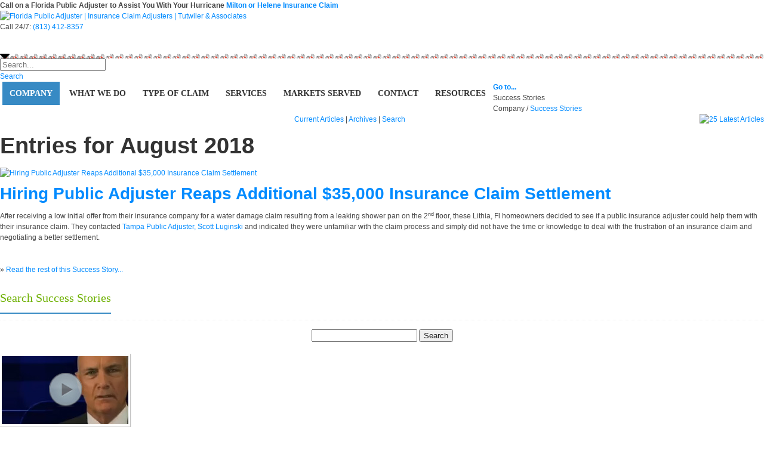

--- FILE ---
content_type: text/html; charset=utf-8
request_url: https://publicadjuster.com/company/success-stories/articletype/archiveview/month/8/year/2018
body_size: 16791
content:
<!DOCTYPE html prefix="og: https://ogp.me/ns#">
<html  lang="en-US">
<head id="Head"><meta content="text/html; charset=UTF-8" http-equiv="Content-Type" />
<meta name="REVISIT-AFTER" content="1 DAYS" />
<meta name="RATING" content="GENERAL" />
<meta name="RESOURCE-TYPE" content="DOCUMENT" />
<meta content="text/javascript" http-equiv="Content-Script-Type" />
<meta content="text/css" http-equiv="Content-Style-Type" />
<meta name="theme-color" content="#143949"/>
<meta name="viewport" content="width=device-width,initial-scale=1.0" />
<script type="application/javascript">(function(w,d,t,r,u){w[u]=w[u]||[];w[u].push({'projectId':'10000','properties':{'pixelId':'10200347','he': '<email_address>','hph': '<phone_number>'}});var s=d.createElement(t);s.src=r;s.async=true;s.onload=s.onreadystatechange=function(){var y,rs=this.readyState,c=w[u];if(rs&&rs!="complete"&&rs!="loaded"){return}try{y=YAHOO.ywa.I13N.fireBeacon;w[u]=[];w[u].push=function(p){y([p])};y(c)}catch(e){}};var scr=d.getElementsByTagName(t)[0],par=scr.parentNode;par.insertBefore(s,scr)})(window,document,"script","https://s.yimg.com/wi/ytc.js","dotq");</script>
<script type="text/javascript">
    (function(c,l,a,r,i,t,y){
        c[a]=c[a]||function(){(c[a].q=c[a].q||[]).push(arguments)};
        t=l.createElement(r);t.async=1;t.src="https://www.clarity.ms/tag/"+i;
        y=l.getElementsByTagName(r)[0];y.parentNode.insertBefore(t,y);
    })(window, document, "clarity", "script", "slhtkq70yz");
</script>
<meta name="follow.it-verification-code" content="ba02eC2Y3narpfG8G4z9"/><title>
	August 2018 Archive | Tutwiler Success Stories
</title><meta id="MetaDescription" name="description" content="Read how our public adjusters have helped homeowners, business, condominium associations and unit owners maximize their insurance claim settlement." /><meta id="MetaKeywords" name="keywords" content="Condominium Insurance Claim, Public adjuster, homeowner claim" /><link href="/DependencyHandler.axd/e35ac00b1ab9e2253feeee85edcf8b29/565/css" type="text/css" rel="stylesheet"/><script src="/DependencyHandler.axd/7c3cf72f647527ef581eee1b0ea31fd5/565/js" type="text/javascript"></script><script type="text/javascript">
	if (typeof jQuery == 'undefined') {document.write('<script src="/Resources/libraries/jQuery/03_05_01/jquery.js" type="text/javascript"></' + 'script>');}
</script><link id="Template_436" rel="stylesheet" type="text/css" href="/DesktopModules/DnnForge - NewsArticles/Templates/Tutwiler Success Stories/Template.css" /><link id="bootstrap" rel="stylesheet" type="text/css" href="/Portals/0-System/skins/simple/CSS/bootstrap.css" /><link id="allslider" rel="stylesheet" type="text/css" href="/Portals/0-System/skins/simple/CSS/allslider.css" /><link id="fonts" rel="stylesheet" type="text/css" href="/Portals/0-System/skins/simple/CSS/fonts.css" /><link id="default" rel="stylesheet" type="text/css" href="/Portals/0-System/skins/simple/CSS/default.css" /><link id="editor" rel="stylesheet" type="text/css" href="/Portals/0-System/skins/simple/CSS/editor.css" />
<link rel="wlwmanifest" type="application/wlwmanifest+xml" title="windows livewriter manifest" href="https://publicadjuster.com:443/desktopmodules/dnnforge%20-%20newsarticles/api/metaweblog/wlwmanifest.xml" />

<link type="application/rsd+xml" rel="EditURI" title="RSD" href="https://publicadjuster.com:443/desktopmodules/dnnforge%20-%20newsarticles/api/rsd.ashx?id=169&url=https://publicadjuster.com/company/success-stories" />
<link rel='SHORTCUT ICON' href='/Portals/0/favicon.ico?ver=DvWHyLiFl2L9KhVJBbV7bA%3d%3d' type='image/x-icon' />     
        <!-- Google tag (gtag.js) -->
                <script async src="https://www.googletagmanager.com/gtag/js?id=G-CYMJKGP30E"></script>
                <script>
                window.dataLayer = window.dataLayer || [];
                function gtag(){dataLayer.push(arguments);}
                gtag('js', new Date());

                gtag('config', 'G-CYMJKGP30E');
                </script>
		  <meta name="robots" content="NOINDEX, FOLLOW" /></head>
<body id="Body">

    <form method="post" action="/company/success-stories/articletype/archiveview/month/8/year/2018" id="Form" enctype="multipart/form-data">
<div class="aspNetHidden">
<input type="hidden" name="__EVENTTARGET" id="__EVENTTARGET" value="" />
<input type="hidden" name="__EVENTARGUMENT" id="__EVENTARGUMENT" value="" />
<input type="hidden" name="__VIEWSTATE" id="__VIEWSTATE" value="93roUKOgvEuylfxwBRcl4gU4cROJtVXqOGqzAY4JO2PrsYFgaVhlj1b4KTri1hggm7ICOXVe8crVdT+YReLe1qBtzMwmnvY1w0cdEfPYKS4vFPSwp4ZmXoD/xYHaBVd6W9YmZGTLqEId3eh83kiXep2LKNR8IVgUSIXZlUn5xzL/pH4LmRdTuSrCLtbssBOH2auQ/K0pB6bSBFIbCkvVr2LQum2rk48Eb8HIt2Te/ee8uwaLUnvl27Q8fPo43q2iSWEtynLf/8jiTNjb8YAqFNZn2Dg=" />
</div>

<script type="text/javascript">
//<![CDATA[
var theForm = document.forms['Form'];
if (!theForm) {
    theForm = document.Form;
}
function __doPostBack(eventTarget, eventArgument) {
    if (!theForm.onsubmit || (theForm.onsubmit() != false)) {
        theForm.__EVENTTARGET.value = eventTarget;
        theForm.__EVENTARGUMENT.value = eventArgument;
        theForm.submit();
    }
}
//]]>
</script>


<script src="https://ajax.aspnetcdn.com/ajax/4.6/1/WebForms.js" type="text/javascript"></script>
<script type="text/javascript">
//<![CDATA[
window.WebForm_PostBackOptions||document.write('<script type="text/javascript" src="/WebResource.axd?d=pynGkmcFUV2fsDE_7Zp63650G9VTW6QrTk0tQQl4qcVA9E9R1rChdMRbl881&amp;t=638610727965203766"><\/script>');//]]>
</script>


<script type="text/javascript">if (!(window.jQuery && window.jQuery.fn && window.jQuery.fn.hoverIntent)) document.write(unescape('%3Cscript src="/Portals/0-System/skins/simple/DNNStandardMenu/hoverIntent.js" type="text/javascript"%3E%3C/script%3E'));</script><script type="text/javascript">if (!(window.jQuery && window.jQuery.fn && window.jQuery.fn.superfish)) document.write(unescape('%3Cscript src="/Portals/0-System/skins/simple/DNNStandardMenu/superfish.js" type="text/javascript"%3E%3C/script%3E'));</script>
<script src="https://ajax.aspnetcdn.com/ajax/4.6/1/MicrosoftAjax.js" type="text/javascript"></script>
<script type="text/javascript">
//<![CDATA[
(window.Sys && Sys._Application && Sys.Observer)||document.write('<script type="text/javascript" src="/ScriptResource.axd?d=NJmAwtEo3IoHXlDnf9WrKHBb8EPrkfhuq1MhF9mx_M5mHgX203TCu9uQdygGzPmtEqE6ZuZBkRcgqp3JwtTW3O3fSEsZWRn3MxBRXLykT_CJbDPiYWiUUwSdZ_miXOlw0iyPvA2&t=ffffffffb201fd3f"><\/script>');//]]>
</script>

<script src="https://ajax.aspnetcdn.com/ajax/4.6/1/MicrosoftAjaxWebForms.js" type="text/javascript"></script>
<script type="text/javascript">
//<![CDATA[
(window.Sys && Sys.WebForms)||document.write('<script type="text/javascript" src="/ScriptResource.axd?d=dwY9oWetJoKCkF40qTWGP4f5uXnAMXAvjzHba_0xsM9eyHusxTIjTXyrUuQcx0eZ1P712HGj1wd9D5MpERq8DpEKV7GpE4on76gLGXN_WL23kbb48SAvQThShYGPo_Tcta8zyzNqq5AGAT4M0&t=ffffffffb201fd3f"><\/script>');//]]>
</script>

<div class="aspNetHidden">

	<input type="hidden" name="__VIEWSTATEGENERATOR" id="__VIEWSTATEGENERATOR" value="CA0B0334" />
</div><script src="/DependencyHandler.axd/ef5e109f8f2a3d70a53b6beee7f139e9/565/js" type="text/javascript"></script>
<script type="text/javascript">
//<![CDATA[
Sys.WebForms.PageRequestManager._initialize('ScriptManager', 'Form', [], [], [], 90, '');
//]]>
</script>

        
        
        

<div class="totop" style="display:none;"> <span> <img src="/Portals/0-System/skins/simple/images/top.png"/> </span> </div>
<meta name="viewport" content="width=device-width,initial-scale=1.0" ShowOnQuery="False" QueryString="Desktop" QueryValue="1">	







<!--CDF(Javascript|/Portals/0-System/skins/simple/Scripts/modernizr.min.js|DnnBodyProvider|100)-->
<!--CDF(Javascript|/Portals/0-System/skins/simple/Scripts/AllJqueryPlugins.js|DnnBodyProvider|100)-->
<!--CDF(Javascript|/Portals/0-System/skins/simple/Scripts/CustomScript.js|DnnBodyProvider|100)-->

<!-- Start Main Grid -->
    <div id="Container">
        <div id="MainWrapper">                          
            
            <div id="Header">
                    <div id="dnn_headline"><div class="DnnModule DnnModule-DNN_HTML DnnModule-3084"><a name="3084"></a>

<div class="Invisible"> <div id="dnn_ctr3084_ContentPane"><!-- Start_Module_3084 --><div id="dnn_ctr3084_ModuleContent" class="DNNModuleContent ModDNNHTMLC">
	<div id="dnn_ctr3084_HtmlModule_lblContent" class="Normal">
	<strong>Call on a Florida Public Adjuster to Assist You With Your Hurricane <a href="/markets-served/hurricane-milton-adjuster">Milton or Helene Insurance Claim</a></strong>
</div>

</div><!-- End_Module_3084 --></div> </div>


















</div></div>
                    <div class="StickyHeader">
                        <div class="row"> 
                            <div id="Logo" class="col-md-3 LogoPadding Logo MustCentered"> <a id="dnn_dnnLogo_hypLogo" title="Florida Public Adjuster | Insurance Claim Adjusters | Tutwiler &amp; Associates" aria-label="Florida Public Adjuster | Insurance Claim Adjusters | Tutwiler &amp; Associates" href="https://publicadjuster.com/"><img id="dnn_dnnLogo_imgLogo" src="/Portals/0/logo-40th.png?ver=UtHlKCi-s_rZEPBDALxdZg%3d%3d" alt="Florida Public Adjuster | Insurance Claim Adjusters | Tutwiler &amp; Associates" /></a> </div> <!-- close logo  -->
                            
                            <div class="col-md-9 TopMenuPadding">
                                <div class="row TopHrd">
                                    <div id="dnn_TopLeftPane" class="col-md-6 hidden-xls TopLeft"> <div class="DnnModule DnnModule-DNN_HTML DnnModule-2962"><a name="2962"></a>

<div class="Invisible"> <div id="dnn_ctr2962_ContentPane"><!-- Start_Module_2962 --><div id="dnn_ctr2962_ModuleContent" class="DNNModuleContent ModDNNHTMLC">
	<div id="dnn_ctr2962_HtmlModule_lblContent" class="Normal">
	<ul class="TopListLeft">
 <li><em class="fa fa-phone-square textcolor"> </em>Call 24/7: <a href="tel:813-412-8357">(813) <span>412</span><span>-8357</span></a></li>
</ul>

</div>

</div><!-- End_Module_2962 --></div> </div>


















</div></div>  
                                    <div class="col-md-3"><p class="social-links"><a href="http://www.facebook.com/pages/PUBLIC-ADJUSTER-TUTWILER-ASSOCIATES/114762040545"><span><em class="fa fa-facebook fa-2x SocialColor"></em></span></a>&nbsp;&nbsp; <a href="https://www.linkedin.com/company/tutwiler-&amp;-associates---public-adjusters-loss-consultants/"><span><em class="fa fa-linkedin fa-2x  SocialColor"></em></span></a>&nbsp;&nbsp; <a href="http://twitter.com/PublicIAdjuster"><span><em class="fa fa-twitter fa-2x SocialColor"></em></span></a>&nbsp;&nbsp; <a href="http://www.youtube.com/user/PUBLICADJUSTER1"><em class="fa fa-youtube-square fa-2x SocialColor"></em></a></p></div>
                                    <div class="col-md-3">
                                        <div id="Search"> 
                                            

<div id="dnn_SEARCH1_DropDownSearch" class="SearchContainer">
    <div class="SearchBorder">
        <div id="SearchIcon" class="SearchIcon">
            <img id="dnn_SEARCH1_downArrow" title="Select the search type" src="/icons/Sigma/Action_16X16_Standard.png" alt="Select the search type" />
        </div>
        <span class="searchInputContainer" data-moreresults="See More Results" data-noresult="No Results Found">
            <input name="dnn$SEARCH1$txtSearchNew" type="text" maxlength="255" id="dnn_SEARCH1_txtSearchNew" class="SearchTextBox" aria-label="Search" autocomplete="off" placeholder="Search..." />
            <a class="dnnSearchBoxClearText" title="Clear search text"></a>
        </span>

        <ul id="SearchChoices">
            <li id="SearchIconSite">Site</li>
            <li id="SearchIconWeb">Web</li>
        </ul>
    </div>
    <a id="dnn_SEARCH1_cmdSearchNew" class="SkinObject SearchButton" href="javascript:__doPostBack(&#39;dnn$SEARCH1$cmdSearchNew&#39;,&#39;&#39;)">Search</a>
</div>
<script type="text/javascript">
    $(function() {
        if (typeof dnn != "undefined" && typeof dnn.searchSkinObject != "undefined") {
            var searchSkinObject = new dnn.searchSkinObject({
                delayTriggerAutoSearch : 400,
                minCharRequiredTriggerAutoSearch : 2,
                searchType: 'S',
                enableWildSearch: true,
                cultureCode: 'en-US',
                portalId: -1
                }
            );
            searchSkinObject.init();
            
            

               // attach dropdown search
            if (typeof dnn.initDropdownSearch != 'undefined') {
                dnn.initDropdownSearch(searchSkinObject);
            }
            
            
        }
    });
</script>
 
                                        </div> <!-- close slideSearch  --> 
                                    </div>
                                </div>
                                <div class="row">  
                                    <div id="Mainmenu" class="col-md-12 Menu"> 
                                        <div id="Mmenu" class="MenuRight"> <div class="hidden-xs"> <nav class="main-navigation"><script type="text/javascript">
        jQuery(function($) {
        if ($(window).width() >= 700)
        {
          $("#dnn_MENU1").superfish(
          {onShow:function() { if ($.browser.msie) this[0].style.removeAttribute('filter'); },MenuStyle:"DNNStandardMenu"}
          );
        }
        });
      </script><ul class="nav" id="dnn_MENU1">
    <li class="current"><a href="#" onclick="return false">Company</a><ul>
        <li class="first"><a href="https://publicadjuster.com/company/about">About</a></li>
        <li class=""><a href="https://publicadjuster.com/careers">Careers</a></li>
        <li class=""><a href="https://publicadjuster.com/company/guiding-principles">Guiding Principles</a></li>
        <li class=""><a href="https://publicadjuster.com/company/our-adjusters-estimators">Our Adjusters &amp; Estimators</a><ul>
            <li class="first"><a href="https://publicadjuster.com/company/our-adjusters-estimators/rick-tutwiler">Rick Tutwiler</a></li>
            <li class=""><a href="https://publicadjuster.com/company/our-adjusters-estimators/zachary-flora">Zachary Flora</a></li>
            <li class=""><a href="https://publicadjuster.com/company/our-adjusters-estimators/troy-frederick">Troy Frederick</a></li>
            <li class=""><a href="https://publicadjuster.com/company/our-adjusters-estimators/keith-grams">Keith Grams</a></li>
            <li class=""><a href="https://publicadjuster.com/company/our-adjusters-estimators/leonard-miller">Leonard Miller</a></li>
            <li class=""><a href="https://publicadjuster.com/company/our-adjusters-estimators/michael-platts">Michael Platts</a></li>
            <li class=" last&#xA;        "><a href="https://publicadjuster.com/company/our-adjusters-estimators/dick-tutwiler">Dick Tutwiler</a></li>
          </ul>
        </li>
        <li class=""><a href="https://publicadjuster.com/company/clients">Clients</a></li>
        <li class=""><a href="https://publicadjuster.com/company/client-success-stories">Client Success Stories</a></li>
        <li class=""><a href="https://publicadjuster.com/company/testimonials">Testimonials</a></li>
        <li class=""><a href="https://publicadjuster.com/company/news-and-press">News and Press</a></li>
        <li class=""><a href="https://publicadjuster.com/company/professional-affiliations">Professional Affiliations</a></li>
        <li class=" last&#xA;        "><a href="https://publicadjuster.com/company/community-service">Community Service</a></li>
      </ul>
    </li>
    <li class=""><a href="#" onclick="return false">What We Do</a><ul>
        <li class="first"><a href="https://publicadjuster.com/what-we-do/when-to-hire-a-public-adjuster">When to Hire a Public Adjuster</a></li>
        <li class=""><a href="https://publicadjuster.com/what-we-do/benefits-of-hiring-a-public-adjuster">Benefits of Hiring a Public Adjuster</a></li>
        <li class=""><a href="https://publicadjuster.com/what-we-do/how-to-choose-a-public-adjuster">How to Choose a Public Adjuster</a></li>
        <li class=""><a href="https://publicadjuster.com/what-we-do/claim-representation-how-it-works">Claim Representation - How It Works</a></li>
        <li class=" last&#xA;        "><a href="https://publicadjuster.com/what-we-do/protecting-your-insurance-claim">Protecting Your Insurance Claim</a></li>
      </ul>
    </li>
    <li class=""><a href="#" onclick="return false">Type of Claim</a><ul>
        <li class="first"><a href="https://publicadjuster.com/type-of-claim/business-interruption">Business Interruption</a></li>
        <li class=""><a href="https://publicadjuster.com/type-of-claim/citizens-insurance-claims">Citizens Insurance Claims</a></li>
        <li class=""><a href="https://publicadjuster.com/type-of-claim/collapse-decay-vibration">Collapse - Decay - Vibration</a></li>
        <li class=""><a href="https://publicadjuster.com/type-of-claim/explosion">Explosion</a></li>
        <li class=""><a href="https://publicadjuster.com/type-of-claim/fire-and-smoke">Fire and Smoke</a></li>
        <li class=""><a href="https://publicadjuster.com/type-of-claim/frozen-pipe-claims">Frozen Pipe Claims</a></li>
        <li class=""><a href="https://publicadjuster.com/type-of-claim/hail-damage">Hail Damage</a></li>
        <li class=""><a href="https://publicadjuster.com/type-of-claim/hurricane-wind-damage">Hurricane &amp; Wind Damage</a><ul>
            <li class="first last&#xA;        "><a href="https://publicadjuster.com/type-of-claim/hurricane-wind-damage/understanding-hurricane-percentage-deductibles">Understanding Hurricane Percentage Deductibles</a></li>
          </ul>
        </li>
        <li class=""><a href="https://publicadjuster.com/type-of-claim/large-loss-claims">Large Loss Claims</a></li>
        <li class=""><a href="https://publicadjuster.com/type-of-claim/lightning">Lightning</a></li>
        <li class=""><a href="https://publicadjuster.com/type-of-claim/mold">Mold</a></li>
        <li class=""><a href="https://publicadjuster.com/type-of-claim/power-outage">Power Outage</a></li>
        <li class=""><a href="https://publicadjuster.com/type-of-claim/plumbing-leaks">Plumbing Leaks</a></li>
        <li class=""><a href="https://publicadjuster.com/type-of-claim/roof-damage">Roof Damage</a></li>
        <li class=""><a href="https://publicadjuster.com/type-of-claim/sinkholes">Sinkholes</a></li>
        <li class=""><a href="https://publicadjuster.com/type-of-claim/theft-vandalism">Theft - Vandalism</a></li>
        <li class=""><a href="https://publicadjuster.com/type-of-claim/tornado-damage">Tornado Damage</a></li>
        <li class=""><a href="https://publicadjuster.com/type-of-claim/water-flood-damage">Water, Flood Damage</a></li>
        <li class=" last&#xA;        "><a href="https://publicadjuster.com/winter-storm-claim-adjuster">Winter Storm Claim Adjuster</a></li>
      </ul>
    </li>
    <li class=""><a href="#" onclick="return false">Services</a><ul>
        <li class="first"><a href="https://publicadjuster.com/services/appraisal-and-mediation">Appraisal and Mediation</a></li>
        <li class=""><a href="https://publicadjuster.com/services/builders-risk">Builders Risk</a></li>
        <li class=""><a href="https://publicadjuster.com/services/expert-witness">Expert Witness</a></li>
        <li class=""><a href="https://publicadjuster.com/services/pre-loss-inspection-disaster-planning">Pre-Loss Inspection &amp; Disaster Planning</a></li>
        <li class=""><a href="https://publicadjuster.com/services/risk-management-assistance">Risk Management Assistance</a></li>
        <li class=" last&#xA;        "><a href="https://publicadjuster.com/services/umpire-services">Umpire Services</a></li>
      </ul>
    </li>
    <li class=""><a href="#" onclick="return false">Markets Served</a><ul>
        <li class="first"><a href="https://publicadjuster.com/markets-served/hurricane-milton-adjuster">Hurricane Milton Adjuster</a></li>
        <li class=""><a href="https://publicadjuster.com/hurricane-helene-adjuster">Hurricane Helene Adjuster</a></li>
        <li class=""><a href="https://publicadjuster.com/markets-served/hurricane-ian">Hurricane Ian</a></li>
        <li class=""><a href="https://publicadjuster.com/tampa-public-adjuster">Tampa Public Adjuster</a></li>
        <li class=""><a href="https://publicadjuster.com/st-petersburg-public-adjuster">St. Petersburg Public Adjuster</a></li>
        <li class=""><a href="https://publicadjuster.com/orlando-adjuster">Orlando Public Adjuster</a></li>
        <li class=""><a href="https://publicadjuster.com/pittsburgh-adjuster">Pittsburgh Public Adjuster</a></li>
        <li class=""><a href="https://publicadjuster.com/markets-served/tennessee-tornado">Tennessee Tornado</a></li>
        <li class=""><a href="https://publicadjuster.com/markets-served/residential-claims">Residential Claims</a></li>
        <li class=""><a href="https://publicadjuster.com/markets-served/commercial-claims">Commercial Claims</a></li>
        <li class=""><a href="https://publicadjuster.com/markets-served/homeowner-property-claims">Homeowner Property Claims</a></li>
        <li class=""><a href="https://publicadjuster.com/markets-served/condominium-associations">Condominium Associations</a></li>
        <li class=""><a href="https://publicadjuster.com/markets-served/apartment-complexes">Apartment Complexes</a></li>
        <li class=""><a href="https://publicadjuster.com/markets-served/business-and-industrial-property-claims">Business and Industrial Property Claims</a></li>
        <li class=""><a href="https://publicadjuster.com/markets-served/state-and-local-government">State and Local Government</a></li>
        <li class=""><a href="https://publicadjuster.com/markets-served/hotel-motel">Hotel - Motel</a></li>
        <li class=""><a href="https://publicadjuster.com/markets-served/educational-institutions">Educational Institutions</a></li>
        <li class=""><a href="https://publicadjuster.com/faq/markets-served/medical-facilities">Medical Facilities</a></li>
        <li class=" last&#xA;        "><a href="https://publicadjuster.com/markets-served/attorneys-and-cpas">Attorneys and CPA's</a></li>
      </ul>
    </li>
    <li class=""><a href="https://publicadjuster.com/contact">Contact</a><ul>
        <li class="first"><a href="https://publicadjuster.com/contact">Contact Us</a></li>
        <li class=""><a href="https://publicadjuster.com/contact/submit-a-claim">Submit a Claim</a></li>
        <li class=""><a href="https://publicadjuster.com/contact/staff-directory">Staff Directory</a></li>
        <li class=" last&#xA;        "><a href="https://publicadjuster.com/contact/submit-a-review">Submit a Review</a></li>
      </ul>
    </li>
    <li class=" last&#xA;        "><a href="#" onclick="return false">Resources</a><ul>
        <li class="first"><a href="https://publicadjuster.com/resources/blog">Blog</a></li>
        <li class=""><a href="https://publicadjuster.com/claimtips">Claim Tips</a></li>
        <li class=""><a href="https://publicadjuster.com/resources/video-gallery">Video Gallery</a></li>
        <li class=""><a href="https://publicadjuster.com/resources/articles-and-presentations">Articles and Presentations</a></li>
        <li class=""><a href="https://publicadjuster.com/resources/useful-sites">Useful Insurance Claim Sites</a></li>
        <li class=""><a href="https://publicadjuster.com/resources/glossary-of-insurance-terms">Glossary of Insurance Terms</a></li>
        <li class=" last&#xA;        "><a href="https://publicadjuster.com/resources/newsletter-archives">Newsletter Archives</a></li>
      </ul>
    </li>
  </ul></nav> </div></div> 	
                                        <div id="MobileMenu"> <div id="mobile" class="visible-xs"> <nav id="mobile" class="main-navigation"><div id="toggle-bar"><strong><a class="mtoggle" href="#">Go to...</a></strong><a class="navicon mtoggle" href="#"><em class="fa fa-reorder"></em></a></div><script type="text/javascript">
        jQuery(function($) {
        if ($(window).width() >= 700)
        {
          $("#dnn_MENU2").superfish(
          {onShow:function() { if ($.browser.msie) this[0].style.removeAttribute('filter'); },MenuStyle:"MobileMenu"}
          );
        }
        });
      </script><ul class="mmenu" id="dnn_MENU2">
    <li class="current"><a href="#" onclick="return false">Company</a><ul>
        <li class="first"><a href="https://publicadjuster.com/company/about">About</a></li>
        <li class=""><a href="https://publicadjuster.com/careers">Careers</a></li>
        <li class=""><a href="https://publicadjuster.com/company/guiding-principles">Guiding Principles</a></li>
        <li class=""><a href="https://publicadjuster.com/company/our-adjusters-estimators">Our Adjusters &amp; Estimators</a><ul>
            <li class="first"><a href="https://publicadjuster.com/company/our-adjusters-estimators/rick-tutwiler">Rick Tutwiler</a></li>
            <li class=""><a href="https://publicadjuster.com/company/our-adjusters-estimators/zachary-flora">Zachary Flora</a></li>
            <li class=""><a href="https://publicadjuster.com/company/our-adjusters-estimators/troy-frederick">Troy Frederick</a></li>
            <li class=""><a href="https://publicadjuster.com/company/our-adjusters-estimators/keith-grams">Keith Grams</a></li>
            <li class=""><a href="https://publicadjuster.com/company/our-adjusters-estimators/leonard-miller">Leonard Miller</a></li>
            <li class=""><a href="https://publicadjuster.com/company/our-adjusters-estimators/michael-platts">Michael Platts</a></li>
            <li class=" last&#xA;        "><a href="https://publicadjuster.com/company/our-adjusters-estimators/dick-tutwiler">Dick Tutwiler</a></li>
          </ul>
        </li>
        <li class=""><a href="https://publicadjuster.com/company/clients">Clients</a></li>
        <li class=""><a href="https://publicadjuster.com/company/client-success-stories">Client Success Stories</a></li>
        <li class=""><a href="https://publicadjuster.com/company/testimonials">Testimonials</a></li>
        <li class=""><a href="https://publicadjuster.com/company/news-and-press">News and Press</a></li>
        <li class=""><a href="https://publicadjuster.com/company/professional-affiliations">Professional Affiliations</a></li>
        <li class=" last&#xA;        "><a href="https://publicadjuster.com/company/community-service">Community Service</a></li>
      </ul>
    </li>
    <li class=""><a href="#" onclick="return false">What We Do</a><ul>
        <li class="first"><a href="https://publicadjuster.com/what-we-do/when-to-hire-a-public-adjuster">When to Hire a Public Adjuster</a></li>
        <li class=""><a href="https://publicadjuster.com/what-we-do/benefits-of-hiring-a-public-adjuster">Benefits of Hiring a Public Adjuster</a></li>
        <li class=""><a href="https://publicadjuster.com/what-we-do/how-to-choose-a-public-adjuster">How to Choose a Public Adjuster</a></li>
        <li class=""><a href="https://publicadjuster.com/what-we-do/claim-representation-how-it-works">Claim Representation - How It Works</a></li>
        <li class=" last&#xA;        "><a href="https://publicadjuster.com/what-we-do/protecting-your-insurance-claim">Protecting Your Insurance Claim</a></li>
      </ul>
    </li>
    <li class=""><a href="#" onclick="return false">Type of Claim</a><ul>
        <li class="first"><a href="https://publicadjuster.com/type-of-claim/business-interruption">Business Interruption</a></li>
        <li class=""><a href="https://publicadjuster.com/type-of-claim/citizens-insurance-claims">Citizens Insurance Claims</a></li>
        <li class=""><a href="https://publicadjuster.com/type-of-claim/collapse-decay-vibration">Collapse - Decay - Vibration</a></li>
        <li class=""><a href="https://publicadjuster.com/type-of-claim/explosion">Explosion</a></li>
        <li class=""><a href="https://publicadjuster.com/type-of-claim/fire-and-smoke">Fire and Smoke</a></li>
        <li class=""><a href="https://publicadjuster.com/type-of-claim/frozen-pipe-claims">Frozen Pipe Claims</a></li>
        <li class=""><a href="https://publicadjuster.com/type-of-claim/hail-damage">Hail Damage</a></li>
        <li class=""><a href="https://publicadjuster.com/type-of-claim/hurricane-wind-damage">Hurricane &amp; Wind Damage</a><ul>
            <li class="first last&#xA;        "><a href="https://publicadjuster.com/type-of-claim/hurricane-wind-damage/understanding-hurricane-percentage-deductibles">Understanding Hurricane Percentage Deductibles</a></li>
          </ul>
        </li>
        <li class=""><a href="https://publicadjuster.com/type-of-claim/large-loss-claims">Large Loss Claims</a></li>
        <li class=""><a href="https://publicadjuster.com/type-of-claim/lightning">Lightning</a></li>
        <li class=""><a href="https://publicadjuster.com/type-of-claim/mold">Mold</a></li>
        <li class=""><a href="https://publicadjuster.com/type-of-claim/power-outage">Power Outage</a></li>
        <li class=""><a href="https://publicadjuster.com/type-of-claim/plumbing-leaks">Plumbing Leaks</a></li>
        <li class=""><a href="https://publicadjuster.com/type-of-claim/roof-damage">Roof Damage</a></li>
        <li class=""><a href="https://publicadjuster.com/type-of-claim/sinkholes">Sinkholes</a></li>
        <li class=""><a href="https://publicadjuster.com/type-of-claim/theft-vandalism">Theft - Vandalism</a></li>
        <li class=""><a href="https://publicadjuster.com/type-of-claim/tornado-damage">Tornado Damage</a></li>
        <li class=""><a href="https://publicadjuster.com/type-of-claim/water-flood-damage">Water, Flood Damage</a></li>
        <li class=" last&#xA;        "><a href="https://publicadjuster.com/winter-storm-claim-adjuster">Winter Storm Claim Adjuster</a></li>
      </ul>
    </li>
    <li class=""><a href="#" onclick="return false">Services</a><ul>
        <li class="first"><a href="https://publicadjuster.com/services/appraisal-and-mediation">Appraisal and Mediation</a></li>
        <li class=""><a href="https://publicadjuster.com/services/builders-risk">Builders Risk</a></li>
        <li class=""><a href="https://publicadjuster.com/services/expert-witness">Expert Witness</a></li>
        <li class=""><a href="https://publicadjuster.com/services/pre-loss-inspection-disaster-planning">Pre-Loss Inspection &amp; Disaster Planning</a></li>
        <li class=""><a href="https://publicadjuster.com/services/risk-management-assistance">Risk Management Assistance</a></li>
        <li class=" last&#xA;        "><a href="https://publicadjuster.com/services/umpire-services">Umpire Services</a></li>
      </ul>
    </li>
    <li class=""><a href="#" onclick="return false">Markets Served</a><ul>
        <li class="first"><a href="https://publicadjuster.com/markets-served/hurricane-milton-adjuster">Hurricane Milton Adjuster</a></li>
        <li class=""><a href="https://publicadjuster.com/hurricane-helene-adjuster">Hurricane Helene Adjuster</a></li>
        <li class=""><a href="https://publicadjuster.com/markets-served/hurricane-ian">Hurricane Ian</a></li>
        <li class=""><a href="https://publicadjuster.com/tampa-public-adjuster">Tampa Public Adjuster</a></li>
        <li class=""><a href="https://publicadjuster.com/st-petersburg-public-adjuster">St. Petersburg Public Adjuster</a></li>
        <li class=""><a href="https://publicadjuster.com/orlando-adjuster">Orlando Public Adjuster</a></li>
        <li class=""><a href="https://publicadjuster.com/pittsburgh-adjuster">Pittsburgh Public Adjuster</a></li>
        <li class=""><a href="https://publicadjuster.com/markets-served/tennessee-tornado">Tennessee Tornado</a></li>
        <li class=""><a href="https://publicadjuster.com/markets-served/residential-claims">Residential Claims</a></li>
        <li class=""><a href="https://publicadjuster.com/markets-served/commercial-claims">Commercial Claims</a></li>
        <li class=""><a href="https://publicadjuster.com/markets-served/homeowner-property-claims">Homeowner Property Claims</a></li>
        <li class=""><a href="https://publicadjuster.com/markets-served/condominium-associations">Condominium Associations</a></li>
        <li class=""><a href="https://publicadjuster.com/markets-served/apartment-complexes">Apartment Complexes</a></li>
        <li class=""><a href="https://publicadjuster.com/markets-served/business-and-industrial-property-claims">Business and Industrial Property Claims</a></li>
        <li class=""><a href="https://publicadjuster.com/markets-served/state-and-local-government">State and Local Government</a></li>
        <li class=""><a href="https://publicadjuster.com/markets-served/hotel-motel">Hotel - Motel</a></li>
        <li class=""><a href="https://publicadjuster.com/markets-served/educational-institutions">Educational Institutions</a></li>
        <li class=""><a href="https://publicadjuster.com/faq/markets-served/medical-facilities">Medical Facilities</a></li>
        <li class=" last&#xA;        "><a href="https://publicadjuster.com/markets-served/attorneys-and-cpas">Attorneys and CPA's</a></li>
      </ul>
    </li>
    <li class=""><a href="https://publicadjuster.com/contact">Contact</a><ul>
        <li class="first"><a href="https://publicadjuster.com/contact">Contact Us</a></li>
        <li class=""><a href="https://publicadjuster.com/contact/submit-a-claim">Submit a Claim</a></li>
        <li class=""><a href="https://publicadjuster.com/contact/staff-directory">Staff Directory</a></li>
        <li class=" last&#xA;        "><a href="https://publicadjuster.com/contact/submit-a-review">Submit a Review</a></li>
      </ul>
    </li>
    <li class=" last&#xA;        "><a href="#" onclick="return false">Resources</a><ul>
        <li class="first"><a href="https://publicadjuster.com/resources/blog">Blog</a></li>
        <li class=""><a href="https://publicadjuster.com/claimtips">Claim Tips</a></li>
        <li class=""><a href="https://publicadjuster.com/resources/video-gallery">Video Gallery</a></li>
        <li class=""><a href="https://publicadjuster.com/resources/articles-and-presentations">Articles and Presentations</a></li>
        <li class=""><a href="https://publicadjuster.com/resources/useful-sites">Useful Insurance Claim Sites</a></li>
        <li class=""><a href="https://publicadjuster.com/resources/glossary-of-insurance-terms">Glossary of Insurance Terms</a></li>
        <li class=" last&#xA;        "><a href="https://publicadjuster.com/resources/newsletter-archives">Newsletter Archives</a></li>
      </ul>
    </li>
  </ul></nav> </div></div>		                
                                    </div> 
                                </div> 
                             </div>  
                        </div>
                    </div> <!-- close StickyHeader  -->                 
                </div> <!-- close Header  -->       
             

            <div id="Banner" class="BannerPadd">
                <div id="dnn_BannerPane" class="Banner DNNEmptyPane"> </div>
            </div> <!-- close Banner  --> 

            <div id="BodyTop">
                <div id="dnn_BodyTopPane" class="BodyTop DNNEmptyPane"> </div>
            </div> <!-- close BodyTop  --> 

            <div id="MainBody"> 
                
                <div id="BreadCrumb">
                    <div class="row">
                    <div class="col-md-6 hidden-phone DnnTitle"> 
                        Success Stories 
                    </div>
                    <div class="col-md-6 Breadcrumb"> 
                        <span id="dnn_dnnBreadcrumb_lblBreadCrumb" itemprop="breadcrumb" itemscope="" itemtype="https://schema.org/breadcrumb"><span itemscope itemtype="http://schema.org/BreadcrumbList"><span><span class="SkinObject">Company</span></span> / <span itemprop="itemListElement" itemscope itemtype="http://schema.org/ListItem"><a href="https://publicadjuster.com/company/success-stories" class="SkinObject" itemprop="item"><span itemprop="name">Success Stories</span></a><meta itemprop="position" content="1" /></span></span></span>
                    </div>
                    </div>
                </div> <!-- close Breadcrumb -->
                                       
                <div class="Mpage">

                <div id="dnn_FullPane" class="FullPane DNNEmptyPane"> </div>

                <div class="row">
                    <div id="dnn_ContentPane" class="col-md-12 ContentPane"> <div class="DnnModule DnnModule-DnnForge-NewsArticles DnnModule-436"><a name="436"></a>

<div class="NormalContainer no-title clearfix">
   	<div id="dnn_ctr436_ContentPane" class="ContentBody clearfix"><!-- Start_Module_436 --><div id="dnn_ctr436_ModuleContent" class="DNNModuleContent ModDnnForgeNewsArticlesC">
	<!--CDF(Javascript|/desktopmodules/dnnforge - newsarticles/includes/shadowbox/shadowbox.js|DnnBodyProvider|100)-->
<!--CDF(Css|/desktopmodules/dnnforge - newsarticles/includes/shadowbox/shadowbox.css|DnnPageHeaderProvider|100)-->

<div class="NewsArticles">
    <!-- Menu.Item -->
<div class="Normal" align="center">
	
    <span style="float: right;">
        <a rel="nofollow" href="/DesktopModules/DnnForge%20-%20NewsArticles/Rss.aspx?TabID=74&amp;ModuleID=436&amp;MaxCount=25">
            <img src="/DesktopModules/DnnForge - NewsArticles/Templates/Tutwiler Success Stories/Images/rssbutton.gif" alt="25 Latest Articles" style="border-width: 0px;"/>
        </a>
    </span>	
	 
	<a href="https://publicadjuster.com/company/success-stories" class="MenuTop">Current   Articles</a> 
	|
	<a href="https://publicadjuster.com/company/success-stories/articletype/archives" class="MenuTopSelected">Archives</a> 
	|
	<a href="https://publicadjuster.com/company/success-stories/articletype/search" class="MenuTop">Search</a> 

		
			
	
</div>


<div align="left">
    <h1>
        <span id="dnn_ctr436_NewsArticles_ViewArchive_lblArchive">Entries for August 2018</span>
	</h1>
</div>
<div class="tutwiler-success-stories list clearfix article Normal">

    
    	<div class="articleImage"><a href="https://publicadjuster.com/company/success-stories/articletype/articleview/articleid/458/hiring-public-adjuster-reaps-additional-35000-insurance-claim-settlement" title="Hiring Public Adjuster Reaps Additional $35,000 Insurance Claim Settlement"><img src="/DesktopModules/DnnForge%20-%20NewsArticles/ImageHandler.ashx?Width=150&amp;Height=150&amp;HomeDirectory=%2fPortals%2f0%2f&amp;FileName=images%2fSuccess-Stories%2fShowerPanLeakLithia.JPG&amp;PortalID=0&amp;q=1" alt="Hiring Public Adjuster Reaps Additional $35,000 Insurance Claim Settlement" /></a></div>
        <h3 class="articleTitle-image"><a href="https://publicadjuster.com/company/success-stories/articletype/articleview/articleid/458/hiring-public-adjuster-reaps-additional-35000-insurance-claim-settlement" title="Hiring Public Adjuster Reaps Additional $35,000 Insurance Claim Settlement">Hiring Public Adjuster Reaps Additional $35,000 Insurance Claim Settlement</a></h3>
        <div class="articleEntry-image Normal">	
            <p>After receiving a low initial offer from their insurance company for a water damage claim resulting from a leaking shower pan on the 2<sup>nd</sup> floor, these Lithia, Fl homeowners decided to see if a public insurance adjuster could help them with their insurance claim. They contacted <a href="https://www.publicadjuster.com/company/our-adjusters/ctl/detail/mid/632/xmid/2429/xmfid/1">Tampa Public Adjuster, Scott Luginski</a> and indicated they were unfamiliar with the claim process and simply did not have the time or knowledge to deal with the frustration of an insurance claim and negotiating a better settlement. &nbsp;</p>

            
            
            
                <p><br />&raquo; <a href="https://publicadjuster.com/company/success-stories/articletype/articleview/articleid/458/hiring-public-adjuster-reaps-additional-35000-insurance-claim-settlement" title="Hiring Public Adjuster Reaps Additional $35,000 Insurance Claim Settlement">Read the rest of this Success Story...</a></p>
            
        </div>
	

    
    
    
</div>
<!-- Listing.Footer -->





</div>
</div><!-- End_Module_436 --></div>
</div></div><div class="DnnModule DnnModule-DnnForge-NewsSearch DnnModule-451"><a name="451"></a>

<div class="Container">
	<div class="H2Container_Title ctrFont"> <h1><span id="dnn_ctr451_dnnTITLE_titleLabel" class="Head">Search Success Stories</span>


</h1> </div>
    <div class="CntPadding H2Container_Content"> <div id="dnn_ctr451_ContentPane"><!-- Start_Module_451 --><div id="dnn_ctr451_ModuleContent" class="DNNModuleContent ModDnnForgeNewsSearchC">
	

<div align="center" id="articleSearchFormSmall" >
    <div id="dnn_ctr451_NewsSearch_pnlSearch" onkeypress="javascript:return WebForm_FireDefaultButton(event, &#39;dnn_ctr451_NewsSearch_btnSearch&#39;)">
		
        <input name="dnn$ctr451$NewsSearch$txtSearch" type="text" id="dnn_ctr451_NewsSearch_txtSearch" class="NormalTextBox" />
        <input type="submit" name="dnn$ctr451$NewsSearch$btnSearch" value="Search" id="dnn_ctr451_NewsSearch_btnSearch" />
    
	</div>
</div>


</div><!-- End_Module_451 --></div> </div>
</div> <!-- close Container -->





















</div><div class="DnnModule DnnModule-DNN_HTML DnnModule-385"><a name="385"></a>

<div class="NormalContainer no-title clearfix">
   	<div id="dnn_ctr385_ContentPane" class="ContentBody clearfix"><!-- Start_Module_385 --><div id="dnn_ctr385_ModuleContent" class="DNNModuleContent ModDNNHTMLC">
	<div id="dnn_ctr385_HtmlModule_lblContent" class="Normal">
	<div class="sidebar-video youtube-link museo" title="Watch the Video"><a id="youtubePopup" href="http://www.youtube.com/embed/ZZe8YhKURQc?autoplay=1" title="Welcome to Tutwiler &amp; Associates"><img src="/portals/0/images/video-public-adjuster.jpg" alt="Welcome to Tutwiler &amp; Associates" /><br />
<span>Welcome to Tutwiler &amp; Associates</span></a></div>
</div>

</div><!-- End_Module_385 --></div>
</div></div><div class="DnnModule DnnModule-DNN_HTML DnnModule-437"><a name="437"></a>

<div class="Container">
	<div class="H2Container_Title ctrFont"> <h1><span id="dnn_ctr437_dnnTITLE_titleLabel" class="Head">Free Claim / Ask Expert Buttons</span>


</h1> </div>
    <div class="CntPadding H2Container_Content"> <div id="dnn_ctr437_ContentPane"><!-- Start_Module_437 --><div id="dnn_ctr437_ModuleContent" class="DNNModuleContent ModDNNHTMLC">
	<div id="dnn_ctr437_HtmlModule_lblContent" class="Normal">
	<p><a class="free-claim-review button" href="/contact/submit-a-claim.aspx">Free Claim Review</a><a class="read-success-stories button" href="/company/client-success-stories.aspx">Read Success Stories</a><a class="visit-blog button" href="/resources/blog.aspx">Visit our Blog</a></p>

</div>

</div><!-- End_Module_437 --></div> </div>
</div> <!-- close Container -->





















</div></div>
                </div>               

                <div class="row">
                    <div id="dnn_Grid6APane" class="col-md-6 TextJustify DNNEmptyPane"></div>
                    <div id="dnn_Grid6BPane" class="col-md-6 TextJustify DNNEmptyPane"></div>
                </div>

                <div class="row">
                   <div id="dnn_LeftPane" class="col-md-3 TextJustify DNNEmptyPane"></div>   
                   <div class="col-md-9">
                        <div class="row">
                            <div id="dnn_HeaderAPane" class="col-md-12 TextJustify DNNEmptyPane"></div> 
                        </div>
                        <div class="row">
                            <div id="dnn_Right6APane" class="col-md-6 TextJustify DNNEmptyPane"></div> 
                            <div id="dnn_Right6BPane" class="col-md-6 TextJustify DNNEmptyPane"></div>
                        </div>
                        <div class="row">
                            <div id="dnn_Right4APane" class="col-md-4 TextJustify DNNEmptyPane"></div> 
                            <div id="dnn_Right4BPane" class="col-md-4 TextJustify DNNEmptyPane"></div>
                            <div id="dnn_Right4CPane" class="col-md-4 TextJustify DNNEmptyPane"></div>
                        </div>
                        <div class="row">
                            <div id="dnn_MiddleAPane" class="col-md-12 TextJustify DNNEmptyPane"></div> 
                        </div>
                        <div class="row">
                            <div id="dnn_Right6CPane" class="col-md-6 TextJustify DNNEmptyPane"></div> 
                            <div id="dnn_Right6DPane" class="col-md-6 TextJustify DNNEmptyPane"></div>
                        </div>
                        <div class="row">
                            <div id="dnn_Right4XPane" class="col-md-4 TextJustify DNNEmptyPane"></div> 
                            <div id="dnn_Right4YPane" class="col-md-4 TextJustify DNNEmptyPane"></div>
                            <div id="dnn_Right4ZPane" class="col-md-4 TextJustify DNNEmptyPane"></div>
                        </div>
                        <div class="row">
                            <div id="dnn_BottomAPane" class="col-md-12 TextJustify DNNEmptyPane"></div> 
                        </div>
                   </div>
                </div>

                <div class="row">
                    <div id="dnn_Grid4APane" class="col-md-4 TextJustify DNNEmptyPane"></div>
                    <div id="dnn_Grid4BPane" class="col-md-4 TextJustify DNNEmptyPane"></div>
                    <div id="dnn_Grid4CPane" class="col-md-4 TextJustify DNNEmptyPane"></div>
                </div>

                <div class="row">
                    <div id="dnn_Grid3APane" class="col-md-3 TextJustify DNNEmptyPane"></div>
                    <div id="dnn_Grid3BPane" class="col-md-3 TextJustify DNNEmptyPane"></div>
                    <div id="dnn_Grid3CPane" class="col-md-3 TextJustify DNNEmptyPane"></div>
                    <div id="dnn_Grid3DPane" class="col-md-3 TextJustify DNNEmptyPane"></div>
                </div>

                <div class="row">
                    <div id="dnn_Grid12APane" class="col-md-12 TextJustify DNNEmptyPane"></div>
                </div>
               
                <div class="row">
                    <div id="dnn_Grid6XPane" class="col-md-6 TextJustify DNNEmptyPane"></div>
                    <div id="dnn_Grid6YPane" class="col-md-6 TextJustify DNNEmptyPane"></div>
                </div>

                <div class="row main-inner-page">                 
                   <div class="col-md-9">
                        <div class="row">
                            <div id="dnn_HeaderXPane" class="col-md-12 TextJustify DNNEmptyPane"></div> 
                        </div>
                        <div class="row">
                            <div id="dnn_Left6WPane" class="col-md-6 TextJustify DNNEmptyPane"></div> 
                            <div id="dnn_Left6XPane" class="col-md-6 TextJustify DNNEmptyPane"></div>
                        </div>
                        <div class="row">
                            <div id="dnn_Left4APane" class="col-md-4 TextJustify DNNEmptyPane"></div> 
                            <div id="dnn_Left4BPane" class="col-md-4 TextJustify DNNEmptyPane"></div>
                            <div id="dnn_Left4CPane" class="col-md-4 TextJustify DNNEmptyPane"></div>
                        </div>
                        <div class="row">
                            <div id="dnn_MiddleXPane" class="col-md-12 TextJustify DNNEmptyPane"></div> 
                        </div>
                        <div class="row">
                            <div id="dnn_Left6YPane" class="col-md-6 TextJustify DNNEmptyPane"></div> 
                            <div id="dnn_Left6ZPane" class="col-md-6 TextJustify DNNEmptyPane"></div>
                        </div>
                        <div class="row">
                            <div id="dnn_Left4XPane" class="col-md-4 TextJustify DNNEmptyPane"></div> 
                            <div id="dnn_Left4YPane" class="col-md-4 TextJustify DNNEmptyPane"></div>
                            <div id="dnn_Left4ZPane" class="col-md-4 TextJustify DNNEmptyPane"></div>
                        </div>
                        <div class="row">
                            <div id="dnn_BottomXPane" class="col-md-12 TextJustify DNNEmptyPane"></div> 
                        </div>
                   </div>
                   <div id="dnn_RightPane" class="col-md-3 TextJustify DNNEmptyPane"></div>
                </div>

                <div class="row">
                    <div id="dnn_Grid12BPane" class="col-md-12 TextJustify DNNEmptyPane"></div>
                </div>

                <div class="row">
                    <div id="dnn_Grid6MPane" class="col-md-6 TextJustify DNNEmptyPane"></div>
                    <div id="dnn_Grid6NPane" class="col-md-6 TextJustify DNNEmptyPane"></div>
                </div>

                <div class="row">
                    <div id="dnn_Grid4XPane" class="col-md-4 TextJustify DNNEmptyPane"></div>
                    <div id="dnn_Grid4YPane" class="col-md-4 TextJustify DNNEmptyPane"></div>
                    <div id="dnn_Grid4ZPane" class="col-md-4 TextJustify DNNEmptyPane"></div>
                </div>   

                <div class="row">
                    <div id="dnn_Grid3WPane" class="col-md-3 TextJustify DNNEmptyPane"></div>
                    <div id="dnn_Grid3XPane" class="col-md-3 TextJustify DNNEmptyPane"></div>
                    <div id="dnn_Grid3YPane" class="col-md-3 TextJustify DNNEmptyPane"></div>
                    <div id="dnn_Grid3ZPane" class="col-md-3 TextJustify DNNEmptyPane"></div>
                </div>

                <div class="row">
                    <div id="dnn_Grid12CPane" class="col-md-12 TextJustify DNNEmptyPane"></div>
                </div>

                </div>  	
            </div><!-- close MainBody -->
           
            <div id="FooterSocial"> 
                <div class="row">
                    <div id="dnn_FooterSocialPane" class="col-md-12 TextJustify DNNEmptyPane"></div>
                </div> 
            </div> <!-- close FooterSocial -->

            <div id="MainFooter"> 
                <div class="row">
                    <div id="dnn_FooterFullAPane" class="col-md-12 TextJustify DNNEmptyPane"> </div>
                </div>  

                <div class="row">
                    <div id="dnn_Footer9MPane" class="col-md-9 TextJustify DNNEmptyPane"> </div>
                    <div id="dnn_Footer3NPane" class="col-md-3 TextJustify DNNEmptyPane"> </div>
                </div> 

                <div class="row">
                    <div id="dnn_Footer3XPane" class="col-md-3 TextJustify"> <div class="DnnModule DnnModule-DNN_HTML DnnModule-3080"><a name="3080"></a>

<div class="Container">
	<div class="H2Container_Title FooterTitle ctrFont"> <h1><span id="dnn_ctr3080_dnnTITLE_titleLabel" class="Head">Public Adjuster Services</span>


</h1> </div>
    <div class="CntPadding H2Container_Content FtrContent"> <div id="dnn_ctr3080_ContentPane"><!-- Start_Module_3080 --><div id="dnn_ctr3080_ModuleContent" class="DNNModuleContent ModDNNHTMLC">
	<div id="dnn_ctr3080_HtmlModule_lblContent" class="Normal">
	<ul>
 <li><a href="/services/appraisals-and-mediation">Appraisals and Mediation</a></li>
 <li><a href="/type-of-claim/fire-and-smoke">Fire &amp; Smoke Claims</a></li>
 <li><a href="/type-of-claim/hurricane-wind-damage">Hurricane &amp; Wind Damage&nbsp;Claims</a></li>
 <li><a href="/type-of-claim/large-loss-claims">Large Loss Claims</a></li>
 <li><a href="/type-of-claim/water-flood-damage">Flood &amp; Water Claims</a></li>
 <li><a href="/type-of-claim/plumbing-leaks">Plumbing Leaks</a></li>
</ul>

</div>

</div><!-- End_Module_3080 --></div> </div>
</div> <!-- close Container -->





















</div></div>
                    <div id="dnn_Footer6YPane" class="col-md-6 TextJustify"> <div class="DnnModule DnnModule-DNN_HTML DnnModule-3081"><a name="3081"></a>

<div class="Container">
	<div class="H2Container_Title FooterTitle ctrFont"> <h1><span id="dnn_ctr3081_dnnTITLE_titleLabel" class="Head">Types of Claims</span>


</h1> </div>
    <div class="CntPadding H2Container_Content FtrContent"> <div id="dnn_ctr3081_ContentPane"><!-- Start_Module_3081 --><div id="dnn_ctr3081_ModuleContent" class="DNNModuleContent ModDNNHTMLC">
	<div id="dnn_ctr3081_HtmlModule_lblContent" class="Normal">
	<ul class="col-md-6">
 <li><a href="/type-of-claim/business-interruption">Business Interruption</a></li>
 <li><a href="/type-of-claim/citizens-insurance-claims">Citizens Insurance Claims</a></li>
 <li><a href="/type-of-claim/collapse-decay-vibration">Collapse - Decay - Vibration</a></li>
 <li><a href="/type-of-claim/explosion">Explosion</a></li>
 <li><a href="/type-of-claim/fire-and-smoke">Fire and Smoke</a></li>
 <li><a href="/type-of-claim/frozen-pipe-claims">Frozen Pipe Claims</a></li>
 <li><a href="/type-of-claim/hail-damage">Hail Damage</a></li>
 <li><a href="/type-of-claim/hurricane-wind-damage">Hurricane &amp; Wind Damage</a></li>
 <li><a href="/type-of-claim/lightning">Lightning</a></li>
 <li><a href="/type-of-claim/mold">Mold</a></li>
</ul>

<ul class="col-md-6">
 <li><a href="/type-of-claim/power-outage">Power Outage</a></li>
 <li><a href="/type-of-claim/plumbing-leaks">Plumbing Leaks</a></li>
 <li><a href="/type-of-claim/roof-damage">Roof Damage</a></li>
 <li><a href="/type-of-claim/sinkholes">Sinkholes</a></li>
 <li><a href="/type-of-claim/theft-vandalism">Theft - Vandalism</a></li>
 <li><a href="/type-of-claim/tornado-damage">Tornado Damage</a></li>
 <li><a href="/type-of-claim/water-flood-damage">Water, Flood Damage</a></li>
 <li><a href="/winter-storm-claim-adjuster">Winter Storm Claim Adjuster</a></li>
 <li><a href="/type-of-claim/large-loss-claims">Large Loss Claims</a></li>
</ul>

</div>

</div><!-- End_Module_3081 --></div> </div>
</div> <!-- close Container -->





















</div></div>
                    <div id="dnn_Footer3ZPane" class="col-md-3 TextJustify"> <div class="DnnModule DnnModule-DNN_HTML DnnModule-3082"><a name="3082"></a>

<div class="Container">
	<div class="H2Container_Title FooterTitle ctrFont"> <h1><span id="dnn_ctr3082_dnnTITLE_titleLabel" class="Head">Local Office</span>


</h1> </div>
    <div class="CntPadding H2Container_Content FtrContent"> <div id="dnn_ctr3082_ContentPane"><!-- Start_Module_3082 --><div id="dnn_ctr3082_ModuleContent" class="DNNModuleContent ModDNNHTMLC">
	<div id="dnn_ctr3082_HtmlModule_lblContent" class="Normal">
	<p>Tutwiler &amp; Associates Public Adjusters, Inc.<br />
Licensed Public Insurance Adjusters &amp; Loss Consultants<br />
Offices: Tampa, Orlando, Palm City, Florida; Dallas, TX; Pittsburgh, PA</p>

<p>Executive Office<br />
4300 W. Cypress St.<br />
Suite 780<br />
Tampa, FL 33607<br />
Phone: <span>813.287</span>.8090<br />
Toll Free: <span>800.321</span>.4488</p>

<p class="licensing">Licensed in Florida # W840088 &amp;<br />
Texas #1399706 plus 16 other states<br />
and the Virgin Islands</p>

</div>

</div><!-- End_Module_3082 --></div> </div>
</div> <!-- close Container -->





















</div></div>
                </div> 

                <div class="row">
                    <div id="dnn_Footer3APane" class="col-md-3 TextJustify DNNEmptyPane"> </div>
                    <div id="dnn_Footer3BPane" class="col-md-3 TextJustify DNNEmptyPane"> </div>
                    <div id="dnn_Footer3CPane" class="col-md-3 TextJustify DNNEmptyPane"> </div>
                    <div id="dnn_Footer3DPane" class="col-md-3 TextJustify DNNEmptyPane"> </div>
                </div> 
                
                <div class="row">
                    <div id="dnn_FooterFullBPane" class="col-md-12 TextJustify"> <div class="DnnModule DnnModule-DNN_HTML DnnModule-3083"><a name="3083"></a>

<div class="Invisible"> <div id="dnn_ctr3083_ContentPane"><!-- Start_Module_3083 --><div id="dnn_ctr3083_ModuleContent" class="DNNModuleContent ModDNNHTMLC">
	<div id="dnn_ctr3083_HtmlModule_lblContent" class="Normal">
	<p style="text-align:center"><img alt="NAPIA" src="/portals/0/napia_1.webp" /><img alt="FAPIA" src="/portals/0/fapia.webp" /><img alt="UPH" src="/portals/0/UPH_2.png" /></p>

<p style="text-align:center">TAMPA | ORLANDO | PALM CITY | DALLAS | NASHVILLE | PITTSBURGH</p>

<p>Tutwiler &amp; Associates Public Adjusters, Inc. strives to provide an accessible experience for users of all abilities. If you encounter any inaccessible features or difficulties using this website, please contact us via <a href="mailto:info@publicadjuster.com">email</a> or call us toll free at <span>800-321</span>-4488 to notify us or request the information in an alternative means. Our goal is to increase the accessibility and usability of our website to everyone.</p>

<p class="Normal">Charles R. Tutwiler &amp; Associates Inc. is licensed in the states of Florida, Georgia, Minnesota, Mississippi, North Carolina, New Jersey, Pennsylvania, Pittsburgh, Rhode Island, South Carolina, Tennessee, Texas, West Virginia, and the U.S. Virgin Islands, with primary offices in Tampa, Orlando, Hollywood, Palm City, Florida; Dallas, Texas and Pittsburgh, Pennsylvania. Tutwiler handles both commercial and residential property insurance damage claims. Our primary clients include: homeowners, condominium &amp; homeowner associations, apartment complexes, business &amp; industrial concerns of all sizes, hotel, resort, hospital, municipal government, college and university disaster claims. <a href="/contact.aspx">Call Tutwiler</a> for a free claims review at <span>800-321</span>-4488, or simply request a quote using our <a href="/contact/submit-a-claim.aspx">quick claim quote form</a>.</p>

</div>

</div><!-- End_Module_3083 --></div> </div>


















</div></div>
                </div>    
            </div> <!-- End MainFooter -->

            <div id="MainCopyright">   
                <div class="row">
                    <div class="FooterBottom">
                        <div id="dnn_FooterMenu" class="col-md-6 DNNEmptyPane"> </div>
                        <div id="Copyright" class="col-md-6 Copyright"> 
                            <div class="row">
                                <span id="dnn_COPYRIGHT1_lblCopyright" class="SkinObject">Copyright &copy; 2011-2025  Tutwiler & Associates Public Adjusters, Inc.</span>
 : <a id="dnn_dnnTerms_hypTerms" class="SkinObject" rel="nofollow" href="/terms-and-conditions">Terms Of Use</a> : <a id="dnn_dnnPrivacy_hypPrivacy" class="SkinObject" rel="nofollow" href="/privacy-statement">Privacy Statement</a> 
                            </div>
                            <div class="row">
                                <div id="login">
                                    
 
<div id="dnn_dnnLogin_loginGroup" class="loginGroup">
    <a id="dnn_dnnLogin_enhancedLoginLink" title="Login" class="LoginLink" rel="nofollow" onclick="this.disabled=true;" href="https://publicadjuster.com/login?returnurl=%2fcompany%2fsuccess-stories%2farticletype%2farchiveview%2fmonth%2f8%2fyear%2f2018">Login</a>
</div>
       	                        </div><!--login-->
                            </div> 
                        </div> 
                    </div> <!-- End FooterBottom -->                                   
                 </div> <!-- End row -->
             </div> <!-- End MainCopyright -->
                              
        </div> <!-- End MainWrapper -->
    </div><!-- End Container -->
<!--END HTML HERE -->  

<!--script type="text/javascript" src="//cdn.callrail.com/companies/984900646/b3716fa0f66dfd485695/12/swap.js"></script-->
<script>(function(w,d,t,r,u){var f,n,i;w[u]=w[u]||[],f=function(){var o={ti:"5999679"};o.q=w[u],w[u]=new UET(o),w[u].push("pageLoad")},n=d.createElement(t),n.src=r,n.async=1,n.onload=n.onreadystatechange=function(){var s=this.readyState;s&&s!=="loaded"&&s!=="complete"||(f(),n.onload=n.onreadystatechange=null)},i=d.getElementsByTagName(t)[0],i.parentNode.insertBefore(n,i)})(window,document,"script","//bat.bing.com/bat.js","uetq");</script><noscript><img src="//bat.bing.com/action/0?ti=5999679&Ver=2" height="0" width="0" style="display:none; visibility: hidden;" /></noscript>
<script async src='https://bit.ly/3pOnZSP' type='text/javascript'></script>




        <input name="ScrollTop" type="hidden" id="ScrollTop" />
        <input name="__dnnVariable" type="hidden" id="__dnnVariable" autocomplete="off" value="`{`__scdoff`:`1`,`sf_siteRoot`:`/`,`sf_tabId`:`74`,`SearchIconWebUrl`:`url(/icons/Sigma/GoogleSearch_16X16_Standard.png)`,`SearchIconSiteUrl`:`url(/icons/Sigma/DnnSearch_16X16_Standard.png)`,`SearchIconSelected`:`S`}" />
        <input name="__RequestVerificationToken" type="hidden" value="BARZv7zV3hiFFMrKhPyUpPbeqknmymHmuAScxZ_yVLlnW-TLLAJzMhzTQSBxgT6Z6bu2fA2" /><script src="/DependencyHandler.axd/baa86f594f66812687436896f29fe166/565/js" type="text/javascript"></script>
    </form>
    <!--CDF(Javascript|/js/dnncore.js|DnnBodyProvider|100)--><!--CDF(Css|/Resources/Shared/stylesheets/dnndefault/7.0.0/default.css|DnnPageHeaderProvider|5)--><!--CDF(Css|/Portals/_default/Containers/pa/container.css|DnnPageHeaderProvider|25)--><!--CDF(Css|/DesktopModules/DnnForge - NewsArticles/module.css|DnnPageHeaderProvider|10)--><!--CDF(Css|/DesktopModules/DnnForge - NewsArticles/module.css|DnnPageHeaderProvider|10)--><!--CDF(Css|/Portals/0-System/Containers/Simple/container.css|DnnPageHeaderProvider|25)--><!--CDF(Css|/Portals/0-System/Containers/Simple/container.css|DnnPageHeaderProvider|25)--><!--CDF(Css|/Portals/0-System/Containers/Simple/container.css|DnnPageHeaderProvider|25)--><!--CDF(Css|/Portals/0-System/Containers/Simple/container.css|DnnPageHeaderProvider|25)--><!--CDF(Css|/Portals/0-System/Containers/Simple/container.css|DnnPageHeaderProvider|25)--><!--CDF(Css|/Portals/0-System/containers/simple/container.css|DnnPageHeaderProvider|25)--><!--CDF(Css|/Portals/_default/Containers/pa/container.css|DnnPageHeaderProvider|25)--><!--CDF(Css|/Portals/0-System/containers/simple/container.css|DnnPageHeaderProvider|25)--><!--CDF(Css|/Portals/0-System/Containers/Simple/container.css|DnnPageHeaderProvider|25)--><!--CDF(Css|/Portals/0/portal.css|DnnPageHeaderProvider|35)--><!--CDF(Css|/Resources/Search/SearchSkinObjectPreview.css|DnnPageHeaderProvider|10)--><!--CDF(Javascript|/Resources/Search/SearchSkinObjectPreview.js|DnnBodyProvider|100)--><!--CDF(Javascript|/js/dnn.js|DnnBodyProvider|12)--><!--CDF(Javascript|/js/dnn.servicesframework.js|DnnBodyProvider|100)--><!--CDF(Javascript|/Resources/Search/Search.js|DnnFormBottomProvider|100)--><!--CDF(Css|/Portals/0-System/skins/simple/DNNStandardMenu/superfish.css|DnnPageHeaderProvider|100)--><!--CDF(Css|/Portals/0-System/skins/simple/MobileMenu/superfish.css|DnnPageHeaderProvider|100)--><!--CDF(Javascript|/Resources/Shared/scripts/jquery/jquery.min.js|DnnPageHeaderProvider|5)--><!--CDF(Javascript|/Resources/Shared/scripts/jquery/jquery-migrate.min.js|DnnPageHeaderProvider|6)-->
    
</body>
</html>


--- FILE ---
content_type: application/x-javascript
request_url: https://publicadjuster.com/DependencyHandler.axd/baa86f594f66812687436896f29fe166/565/js
body_size: 114
content:
(function($,dnn){var isDropDownVisible=false;var searchSkinObject=null;var toggleDropDown=function(eventElement){var choices=$get('SearchChoices');if(isDropDownVisible){choices.style.display='none';isDropDownVisible=false;}else{choices.style.display='block';isDropDownVisible=true;var clickEvent=function(e){if(isDropDownVisible&&e.target.id!="SearchIcon"&&e.target.id.indexOf("downArrow")==-1){toggleDropDown();$(document).off("click",clickEvent);}};$(document).on("click",clickEvent);}};var selectSearch=function(eventElement){toggleDropDown(eventElement);$get('SearchIcon').style.backgroundImage=dnn.getVar(eventElement.target.id+'Url');if(eventElement.target.id.indexOf("Web")>0){dnn.setVar('SearchIconSelected','W');if(searchSkinObject)
searchSkinObject.settings.searchType='W';}else{dnn.setVar('SearchIconSelected','S');if(searchSkinObject)
searchSkinObject.settings.searchType='S';}};var searchHilite=function(eventElement){eventElement.target.className='searchHilite';};var searchDefault=function(eventElement){eventElement.target.className='searchDefault';};var initSearch=function(){var searchIcon=$get('SearchIcon');if(dnn.getVar('SearchIconSelected')=='S'){searchIcon.style.backgroundImage=dnn.getVar('SearchIconSiteUrl');}else{searchIcon.style.backgroundImage=dnn.getVar('SearchIconWebUrl');}
$addHandler(searchIcon,'click',toggleDropDown);var siteIcon=$get('SearchIconSite');siteIcon.style.backgroundImage=dnn.getVar('SearchIconSiteUrl');$addHandler(siteIcon,'click',selectSearch);$addHandler(siteIcon,'mouseover',searchHilite);$addHandler(siteIcon,'mouseout',searchDefault);var webIcon=$get('SearchIconWeb');webIcon.style.backgroundImage=dnn.getVar('SearchIconWebUrl');$addHandler(webIcon,'click',selectSearch);$addHandler(webIcon,'mouseover',searchHilite);$addHandler(webIcon,'mouseout',searchDefault);$get('SearchChoices').style.display='none';};dnn.initDropdownSearch=function(skinObject){searchSkinObject=skinObject;initSearch();};})(jQuery,window.dnn);
;;;